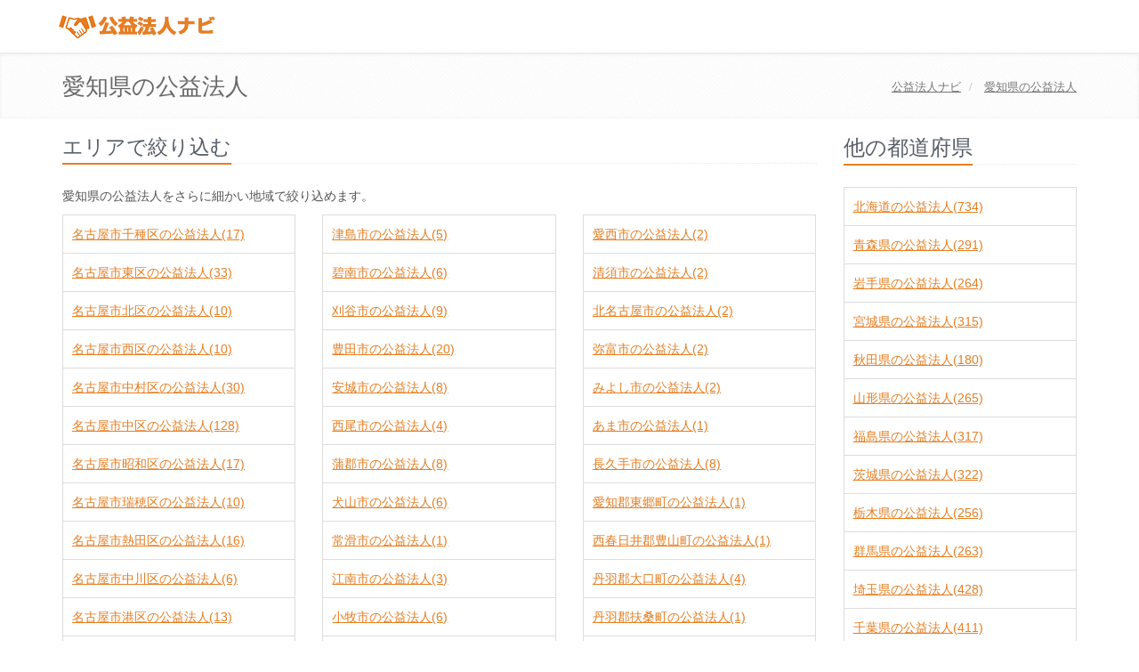

--- FILE ---
content_type: text/html; charset=UTF-8
request_url: http://koueki.learning-with.us/aichi/
body_size: 9051
content:

<!DOCTYPE html>
<!--[if IE 8]> <html lang="ja" class="ie8"> <![endif]-->
<!--[if IE 9]> <html lang="ja" class="ie9"> <![endif]-->
<!--[if !IE]><!--> <html lang="ja"> <!--<![endif]-->
<head>
    <title>愛知県の公益法人(543件)【2026年1月版】 | 公益法人ナビ</title>

    <!-- Meta -->
    <meta charset="utf-8">
    <meta name="viewport" content="width=device-width, initial-scale=1.0">
    <meta name="description" content="愛知県での公益法人（543件)を整理しています。気になる公益法人を探しましょう！">

                                <link rel="next" href="http://koueki.learning-with.us/aichi/p-1/">
            

    <!-- CSS Global Compulsory-->
    <link rel="stylesheet" href="http://koueki.learning-with.us/assets/plugins/bootstrap/css/bootstrap.min.css">
    <link rel="stylesheet" href="http://koueki.learning-with.us/assets/css/style.css">
    <link rel="stylesheet" href="http://koueki.learning-with.us/assets/css/headers/header1.css">
    <link rel="stylesheet" href="http://koueki.learning-with.us/assets/css/responsive.css">
    <link rel="shortcut icon" href="http://koueki.learning-with.us/assets/img/favicon.ico">
    <!-- CSS Page Style -->
    <link rel="stylesheet" href="http://koueki.learning-with.us/assets/css/pages/page_promo.css">
    <link rel="stylesheet" href="http://koueki.learning-with.us/assets/css/pages/page_search.css">
    <!-- CSS Theme -->
    <link rel="stylesheet" href="http://koueki.learning-with.us/assets/css/themes/orange.css" id="style_color">
    <link rel="stylesheet" href="http://koueki.learning-with.us/assets/css/change.css">
</head>

<body>

<!--=== Header ===-->
<div class="header">
    <div class="navbar navbar-default" role="navigation">
        <div class="container">
            <!-- Brand and toggle get grouped for better mobile display -->
            <div class="navbar-header">
                <a class="navbar-brand" href="http://koueki.learning-with.us/">
                    <img id="logo-header" src="http://koueki.learning-with.us/assets/img/logo.png" title="公益法人ナビ">
                </a>
            </div>
        </div>
    </div>
</div><!--/header-->
<!--=== End Header ===-->
<div class="breadcrumbs margin-bottom-10">
    <div class="container">
        <h1 class="pull-left">愛知県の公益法人</h1>
        <ul class="pull-right breadcrumb ">
            <li itemscope itemtype="http://data-vocabulary.org/Breadcrumb">
                <a href="http://koueki.learning-with.us/" itemprop="url">
                    <span itemprop="title">公益法人ナビ<span>
                </a>
            </li>
            <li class="active" itemscope itemtype="http://data-vocabulary.org/Breadcrumb">
                <a href="http://koueki.learning-with.us/aichi/" itemprop="url">
                    <span itemprop="title">愛知県の公益法人</span>
                </a>
            </li>
        </ul>
    </div>
</div>

<div class="container">

    <div class="row">
        <div class="col-md-9">

                            <div id="area">
                    <div class="headline"><h2>エリアで絞り込む</h2></div>
                    <p>愛知県の公益法人をさらに細かい地域で絞り込めます。</p>
                    <div class="row">
                        <div class="col-sm-4">
                            <ul class="list-group sidebar-nav-v1">
                                                                <li class="list-group-item">
                                                                            <a href="http://koueki.learning-with.us/aichi/1051/">
                                            名古屋市千種区の公益法人(17)
                                        </a>
                                                                    </li>
                                                                                                <li class="list-group-item">
                                                                            <a href="http://koueki.learning-with.us/aichi/1052/">
                                            名古屋市東区の公益法人(33)
                                        </a>
                                                                    </li>
                                                                                                <li class="list-group-item">
                                                                            <a href="http://koueki.learning-with.us/aichi/1053/">
                                            名古屋市北区の公益法人(10)
                                        </a>
                                                                    </li>
                                                                                                <li class="list-group-item">
                                                                            <a href="http://koueki.learning-with.us/aichi/1054/">
                                            名古屋市西区の公益法人(10)
                                        </a>
                                                                    </li>
                                                                                                <li class="list-group-item">
                                                                            <a href="http://koueki.learning-with.us/aichi/1055/">
                                            名古屋市中村区の公益法人(30)
                                        </a>
                                                                    </li>
                                                                                                <li class="list-group-item">
                                                                            <a href="http://koueki.learning-with.us/aichi/1056/">
                                            名古屋市中区の公益法人(128)
                                        </a>
                                                                    </li>
                                                                                                <li class="list-group-item">
                                                                            <a href="http://koueki.learning-with.us/aichi/1057/">
                                            名古屋市昭和区の公益法人(17)
                                        </a>
                                                                    </li>
                                                                                                <li class="list-group-item">
                                                                            <a href="http://koueki.learning-with.us/aichi/1058/">
                                            名古屋市瑞穂区の公益法人(10)
                                        </a>
                                                                    </li>
                                                                                                <li class="list-group-item">
                                                                            <a href="http://koueki.learning-with.us/aichi/1059/">
                                            名古屋市熱田区の公益法人(16)
                                        </a>
                                                                    </li>
                                                                                                <li class="list-group-item">
                                                                            <a href="http://koueki.learning-with.us/aichi/1060/">
                                            名古屋市中川区の公益法人(6)
                                        </a>
                                                                    </li>
                                                                                                <li class="list-group-item">
                                                                            <a href="http://koueki.learning-with.us/aichi/1061/">
                                            名古屋市港区の公益法人(13)
                                        </a>
                                                                    </li>
                                                                                                <li class="list-group-item">
                                                                            <a href="http://koueki.learning-with.us/aichi/1062/">
                                            名古屋市南区の公益法人(3)
                                        </a>
                                                                    </li>
                                                                                                <li class="list-group-item">
                                                                            <a href="http://koueki.learning-with.us/aichi/1063/">
                                            名古屋市守山区の公益法人(2)
                                        </a>
                                                                    </li>
                                                                                                <li class="list-group-item">
                                                                            <a href="#" class="nolink">
                                            名古屋市緑区の公益法人
                                        </a>
                                                                    </li>
                                                                                                <li class="list-group-item">
                                                                            <a href="http://koueki.learning-with.us/aichi/1065/">
                                            名古屋市名東区の公益法人(5)
                                        </a>
                                                                    </li>
                                                                                                <li class="list-group-item">
                                                                            <a href="http://koueki.learning-with.us/aichi/1066/">
                                            名古屋市天白区の公益法人(2)
                                        </a>
                                                                    </li>
                                                                                                <li class="list-group-item">
                                                                            <a href="http://koueki.learning-with.us/aichi/1067/">
                                            豊橋市の公益法人(19)
                                        </a>
                                                                    </li>
                                                                                                <li class="list-group-item">
                                                                            <a href="http://koueki.learning-with.us/aichi/1068/">
                                            岡崎市の公益法人(14)
                                        </a>
                                                                    </li>
                                                                                                <li class="list-group-item">
                                                                            <a href="http://koueki.learning-with.us/aichi/1069/">
                                            一宮市の公益法人(13)
                                        </a>
                                                                    </li>
                                                                                                <li class="list-group-item">
                                                                            <a href="http://koueki.learning-with.us/aichi/1070/">
                                            瀬戸市の公益法人(8)
                                        </a>
                                                                    </li>
                                                                                                <li class="list-group-item">
                                                                            <a href="http://koueki.learning-with.us/aichi/1071/">
                                            半田市の公益法人(10)
                                        </a>
                                                                    </li>
                                                                                                <li class="list-group-item">
                                                                            <a href="http://koueki.learning-with.us/aichi/1072/">
                                            春日井市の公益法人(11)
                                        </a>
                                                                    </li>
                                                                                                <li class="list-group-item">
                                                                            <a href="http://koueki.learning-with.us/aichi/1073/">
                                            豊川市の公益法人(9)
                                        </a>
                                                                    </li>
                                                                    </ul>
                                </div>
                                <div class="col-sm-4">
                                    <ul class="list-group sidebar-nav-v1">
                                                                                                <li class="list-group-item">
                                                                            <a href="http://koueki.learning-with.us/aichi/1074/">
                                            津島市の公益法人(5)
                                        </a>
                                                                    </li>
                                                                                                <li class="list-group-item">
                                                                            <a href="http://koueki.learning-with.us/aichi/1075/">
                                            碧南市の公益法人(6)
                                        </a>
                                                                    </li>
                                                                                                <li class="list-group-item">
                                                                            <a href="http://koueki.learning-with.us/aichi/1076/">
                                            刈谷市の公益法人(9)
                                        </a>
                                                                    </li>
                                                                                                <li class="list-group-item">
                                                                            <a href="http://koueki.learning-with.us/aichi/1077/">
                                            豊田市の公益法人(20)
                                        </a>
                                                                    </li>
                                                                                                <li class="list-group-item">
                                                                            <a href="http://koueki.learning-with.us/aichi/1078/">
                                            安城市の公益法人(8)
                                        </a>
                                                                    </li>
                                                                                                <li class="list-group-item">
                                                                            <a href="http://koueki.learning-with.us/aichi/1079/">
                                            西尾市の公益法人(4)
                                        </a>
                                                                    </li>
                                                                                                <li class="list-group-item">
                                                                            <a href="http://koueki.learning-with.us/aichi/1080/">
                                            蒲郡市の公益法人(8)
                                        </a>
                                                                    </li>
                                                                                                <li class="list-group-item">
                                                                            <a href="http://koueki.learning-with.us/aichi/1081/">
                                            犬山市の公益法人(6)
                                        </a>
                                                                    </li>
                                                                                                <li class="list-group-item">
                                                                            <a href="http://koueki.learning-with.us/aichi/1082/">
                                            常滑市の公益法人(1)
                                        </a>
                                                                    </li>
                                                                                                <li class="list-group-item">
                                                                            <a href="http://koueki.learning-with.us/aichi/1083/">
                                            江南市の公益法人(3)
                                        </a>
                                                                    </li>
                                                                                                <li class="list-group-item">
                                                                            <a href="http://koueki.learning-with.us/aichi/1084/">
                                            小牧市の公益法人(6)
                                        </a>
                                                                    </li>
                                                                                                <li class="list-group-item">
                                                                            <a href="http://koueki.learning-with.us/aichi/1085/">
                                            稲沢市の公益法人(2)
                                        </a>
                                                                    </li>
                                                                                                <li class="list-group-item">
                                                                            <a href="http://koueki.learning-with.us/aichi/1086/">
                                            新城市の公益法人(8)
                                        </a>
                                                                    </li>
                                                                                                <li class="list-group-item">
                                                                            <a href="http://koueki.learning-with.us/aichi/1087/">
                                            東海市の公益法人(5)
                                        </a>
                                                                    </li>
                                                                                                <li class="list-group-item">
                                                                            <a href="http://koueki.learning-with.us/aichi/1088/">
                                            大府市の公益法人(1)
                                        </a>
                                                                    </li>
                                                                                                <li class="list-group-item">
                                                                            <a href="http://koueki.learning-with.us/aichi/1089/">
                                            知多市の公益法人(1)
                                        </a>
                                                                    </li>
                                                                                                <li class="list-group-item">
                                                                            <a href="http://koueki.learning-with.us/aichi/1090/">
                                            知立市の公益法人(2)
                                        </a>
                                                                    </li>
                                                                                                <li class="list-group-item">
                                                                            <a href="http://koueki.learning-with.us/aichi/1091/">
                                            尾張旭市の公益法人(2)
                                        </a>
                                                                    </li>
                                                                                                <li class="list-group-item">
                                                                            <a href="http://koueki.learning-with.us/aichi/1092/">
                                            高浜市の公益法人(1)
                                        </a>
                                                                    </li>
                                                                                                <li class="list-group-item">
                                                                            <a href="http://koueki.learning-with.us/aichi/1093/">
                                            岩倉市の公益法人(2)
                                        </a>
                                                                    </li>
                                                                                                <li class="list-group-item">
                                                                            <a href="http://koueki.learning-with.us/aichi/1094/">
                                            豊明市の公益法人(3)
                                        </a>
                                                                    </li>
                                                                                                <li class="list-group-item">
                                                                            <a href="http://koueki.learning-with.us/aichi/1095/">
                                            日進市の公益法人(4)
                                        </a>
                                                                    </li>
                                                                                                <li class="list-group-item">
                                                                            <a href="http://koueki.learning-with.us/aichi/1096/">
                                            田原市の公益法人(4)
                                        </a>
                                                                    </li>
                                                                    </ul>
                                </div>
                                <div class="col-sm-4">
                                    <ul class="list-group sidebar-nav-v1">
                                                                                                <li class="list-group-item">
                                                                            <a href="http://koueki.learning-with.us/aichi/1097/">
                                            愛西市の公益法人(2)
                                        </a>
                                                                    </li>
                                                                                                <li class="list-group-item">
                                                                            <a href="http://koueki.learning-with.us/aichi/1098/">
                                            清須市の公益法人(2)
                                        </a>
                                                                    </li>
                                                                                                <li class="list-group-item">
                                                                            <a href="http://koueki.learning-with.us/aichi/1099/">
                                            北名古屋市の公益法人(2)
                                        </a>
                                                                    </li>
                                                                                                <li class="list-group-item">
                                                                            <a href="http://koueki.learning-with.us/aichi/1100/">
                                            弥富市の公益法人(2)
                                        </a>
                                                                    </li>
                                                                                                <li class="list-group-item">
                                                                            <a href="http://koueki.learning-with.us/aichi/1101/">
                                            みよし市の公益法人(2)
                                        </a>
                                                                    </li>
                                                                                                <li class="list-group-item">
                                                                            <a href="http://koueki.learning-with.us/aichi/1102/">
                                            あま市の公益法人(1)
                                        </a>
                                                                    </li>
                                                                                                <li class="list-group-item">
                                                                            <a href="http://koueki.learning-with.us/aichi/1103/">
                                            長久手市の公益法人(8)
                                        </a>
                                                                    </li>
                                                                                                <li class="list-group-item">
                                                                            <a href="http://koueki.learning-with.us/aichi/1104/">
                                            愛知郡東郷町の公益法人(1)
                                        </a>
                                                                    </li>
                                                                                                <li class="list-group-item">
                                                                            <a href="http://koueki.learning-with.us/aichi/1105/">
                                            西春日井郡豊山町の公益法人(1)
                                        </a>
                                                                    </li>
                                                                                                <li class="list-group-item">
                                                                            <a href="http://koueki.learning-with.us/aichi/1106/">
                                            丹羽郡大口町の公益法人(4)
                                        </a>
                                                                    </li>
                                                                                                <li class="list-group-item">
                                                                            <a href="http://koueki.learning-with.us/aichi/1107/">
                                            丹羽郡扶桑町の公益法人(1)
                                        </a>
                                                                    </li>
                                                                                                <li class="list-group-item">
                                                                            <a href="http://koueki.learning-with.us/aichi/1108/">
                                            海部郡大治町の公益法人(1)
                                        </a>
                                                                    </li>
                                                                                                <li class="list-group-item">
                                                                            <a href="http://koueki.learning-with.us/aichi/1109/">
                                            海部郡蟹江町の公益法人(1)
                                        </a>
                                                                    </li>
                                                                                                <li class="list-group-item">
                                                                            <a href="http://koueki.learning-with.us/aichi/1110/">
                                            海部郡飛島村の公益法人(1)
                                        </a>
                                                                    </li>
                                                                                                <li class="list-group-item">
                                                                            <a href="http://koueki.learning-with.us/aichi/1111/">
                                            知多郡阿久比町の公益法人(2)
                                        </a>
                                                                    </li>
                                                                                                <li class="list-group-item">
                                                                            <a href="http://koueki.learning-with.us/aichi/1112/">
                                            知多郡東浦町の公益法人(3)
                                        </a>
                                                                    </li>
                                                                                                <li class="list-group-item">
                                                                            <a href="http://koueki.learning-with.us/aichi/1113/">
                                            知多郡南知多町の公益法人(1)
                                        </a>
                                                                    </li>
                                                                                                <li class="list-group-item">
                                                                            <a href="http://koueki.learning-with.us/aichi/1114/">
                                            知多郡美浜町の公益法人(2)
                                        </a>
                                                                    </li>
                                                                                                <li class="list-group-item">
                                                                            <a href="http://koueki.learning-with.us/aichi/1115/">
                                            知多郡武豊町の公益法人(2)
                                        </a>
                                                                    </li>
                                                                                                <li class="list-group-item">
                                                                            <a href="http://koueki.learning-with.us/aichi/1116/">
                                            額田郡幸田町の公益法人(1)
                                        </a>
                                                                    </li>
                                                                                                <li class="list-group-item">
                                                                            <a href="http://koueki.learning-with.us/aichi/1117/">
                                            北設楽郡設楽町の公益法人(3)
                                        </a>
                                                                    </li>
                                                                                                <li class="list-group-item">
                                                                            <a href="http://koueki.learning-with.us/aichi/1118/">
                                            北設楽郡東栄町の公益法人(1)
                                        </a>
                                                                    </li>
                                                                                                <li class="list-group-item">
                                                                            <a href="http://koueki.learning-with.us/aichi/1119/">
                                            北設楽郡豊根村の公益法人(2)
                                        </a>
                                                                    </li>
                                                                    </ul>
                                </div>
                                <div class="col-sm-4">
                                    <ul class="list-group sidebar-nav-v1">
                                                                                            </ul>
                        </div>
                    </div>
                    <hr/>
                </div>

            
            <div id="list">
                <div class="headline"><h2>愛知県の公益法人一覧</h2></div>
                                <div class="search-blocks search-blocks-left-orange">
                    <div class="row">
                        <div class="col-md-12">
                            <h2><a href="http://koueki.learning-with.us/aichi/1067/0/29/">一般財団法人東海産業技術振興財団</a></h2>
                            <p>東海地域における産業技術に関する研究に対する助成、セミナー、シンポジウム、研究会…</p>
                            <i class="icon-map-marker"></i> 豊橋市西幸町字浜池３３３番地９豊橋サイエンスコア１階                        </div>
                    </div>
                </div>
                                <div class="search-blocks search-blocks-left-orange">
                    <div class="row">
                        <div class="col-md-12">
                            <h2><a href="http://koueki.learning-with.us/aichi/1053/0/44/">公益財団法人名古屋ケーブルビジョン</a></h2>
                            <p>　当財団は、東海４県（現在は名古屋市及びその周辺と岐阜県七宗町等）において、建造…</p>
                            <i class="icon-map-marker"></i> 名古屋市北区大曽根三丁目４番１２号                        </div>
                    </div>
                </div>
                                <div class="search-blocks search-blocks-left-orange">
                    <div class="row">
                        <div class="col-md-12">
                            <h2><a href="http://koueki.learning-with.us/aichi/1056/0/83/">一般財団法人東海北陸鉱山会</a></h2>
                            <p>東海北陸地区における鉱業の健全なる発達を図り、国家経済の発展に寄与することを目的…</p>
                            <i class="icon-map-marker"></i> 名古屋市中区錦三丁目２３番３１号栄町ビル８Ｆ                        </div>
                    </div>
                </div>
                                <div class="search-blocks search-blocks-left-orange">
                    <div class="row">
                        <div class="col-md-12">
                            <h2><a href="http://koueki.learning-with.us/aichi/1052/42970/244/">一般社団法人中部産業連盟</a></h2>
                            <p>全国ベースのマネジメント専門団体として、産業の振興と企業経営の支援を目的にコンサ…</p>
                            <i class="icon-map-marker"></i> 名古屋市東区白壁三丁目１２番１３号中産連ビルデイング内　                        </div>
                    </div>
                </div>
                                <div class="search-blocks search-blocks-left-orange">
                    <div class="row">
                        <div class="col-md-12">
                            <h2><a href="http://koueki.learning-with.us/aichi/1056/0/275/">公益財団法人中部科学技術センター</a></h2>
                            <p>…</p>
                            <i class="icon-map-marker"></i> 名古屋市中区大須１－３５－１８                        </div>
                    </div>
                </div>
                                <div class="search-blocks search-blocks-left-orange">
                    <div class="row">
                        <div class="col-md-12">
                            <h2><a href="http://koueki.learning-with.us/aichi/1056/0/427/">公益財団法人興和生命科学振興財団</a></h2>
                            <p>人類の疾病と予防に関する自然科学の研究に対する助成事業を行う。
国際経済人として…</p>
                            <i class="icon-map-marker"></i> 名古屋市中区錦三丁目６番２９号                        </div>
                    </div>
                </div>
                                <div class="search-blocks search-blocks-left-orange">
                    <div class="row">
                        <div class="col-md-12">
                            <h2><a href="http://koueki.learning-with.us/aichi/1055/0/508/">公益財団法人栢森情報科学振興財団</a></h2>
                            <p>情報に関する自然科学、人文社会科学分野の基礎的、萌芽的又は総合的な研究に対する援…</p>
                            <i class="icon-map-marker"></i> 名古屋市中村区那古野一丁目４３番５号                        </div>
                    </div>
                </div>
                                <div class="search-blocks search-blocks-left-orange">
                    <div class="row">
                        <div class="col-md-12">
                            <h2><a href="http://koueki.learning-with.us/aichi/1055/0/605/">公益社団法人中部日本書道会</a></h2>
                            <p>書道文化の振興に関する研究会、展覧会、講演会、図書の発行等を通じて、社員相互の共…</p>
                            <i class="icon-map-marker"></i> 名古屋市中村区名駅二丁目４５番１９号桑山ビル８階Ｃ号室                        </div>
                    </div>
                </div>
                                <div class="search-blocks search-blocks-left-orange">
                    <div class="row">
                        <div class="col-md-12">
                            <h2><a href="http://koueki.learning-with.us/aichi/1056/0/607/">公益財団法人メルコ学術振興財団</a></h2>
                            <p>日本企業で実践されている優れた管理会計実務の定式化又は理論化を目指す研究に対する…</p>
                            <i class="icon-map-marker"></i> 名古屋市中区大須三丁目30番20号                        </div>
                    </div>
                </div>
                                <div class="search-blocks search-blocks-left-orange">
                    <div class="row">
                        <div class="col-md-12">
                            <h2><a href="http://koueki.learning-with.us/aichi/1056/0/651/">一般社団法人中部地域づくり協会</a></h2>
                            <p>本会は、建設行政の推進と建設事業の進展に寄与する事業を行う。…</p>
                            <i class="icon-map-marker"></i> 名古屋市中区丸の内三丁目５番１０号                        </div>
                    </div>
                </div>
                                <div class="search-blocks search-blocks-left-orange">
                    <div class="row">
                        <div class="col-md-12">
                            <h2><a href="http://koueki.learning-with.us/aichi/1103/0/1191/">公益財団法人豊田理化学研究所</a></h2>
                            <p>科学技術の振興を図るため、自ら理化学の研究を実施するほか、理化学を研究する者への…</p>
                            <i class="icon-map-marker"></i> 長久手市横道41番地の1                        </div>
                    </div>
                </div>
                                <div class="search-blocks search-blocks-left-orange">
                    <div class="row">
                        <div class="col-md-12">
                            <h2><a href="http://koueki.learning-with.us/aichi/1065/43810/1223/">一般財団法人東海技術センター</a></h2>
                            <p>大気、水質、土壌等の地球環境の保全等に係る計量、試験、検査、調査解析及び公衆衛生…</p>
                            <i class="icon-map-marker"></i> 名古屋市名東区猪子石二丁目710番地                        </div>
                    </div>
                </div>
                                <div class="search-blocks search-blocks-left-orange">
                    <div class="row">
                        <div class="col-md-12">
                            <h2><a href="http://koueki.learning-with.us/aichi/1059/0/1488/">公益財団法人東海交通遺児を励ます会</a></h2>
                            <p>愛知、岐阜、三重の交通遺児やその世帯を支援するために、遺児たちの体験学習、保護者…</p>
                            <i class="icon-map-marker"></i> 名古屋市熱田区金山町一丁目１４番２１号                        </div>
                    </div>
                </div>
                                <div class="search-blocks search-blocks-left-orange">
                    <div class="row">
                        <div class="col-md-12">
                            <h2><a href="http://koueki.learning-with.us/aichi/1077/45573/1490/">公益財団法人中部産業・労働政策研究会</a></h2>
                            <p>国内外の社会、経済及び労使関係に係る諸問題についての調査研究や教育啓蒙事業を行っ…</p>
                            <i class="icon-map-marker"></i> 豊田市山之手八丁目１３１番地                        </div>
                    </div>
                </div>
                                <div class="search-blocks search-blocks-left-orange">
                    <div class="row">
                        <div class="col-md-12">
                            <h2><a href="http://koueki.learning-with.us/aichi/1056/0/1614/">公益財団法人中部電気利用基礎研究振興財団</a></h2>
                            <p>電気の利用技術に関する、試験研究・国際交流・研究成果の出版・研究発表会及びシンポ…</p>
                            <i class="icon-map-marker"></i> 名古屋市中区新栄一丁目２番３１号フロンティア新栄２階                        </div>
                    </div>
                </div>
                                <div class="search-blocks search-blocks-left-orange">
                    <div class="row">
                        <div class="col-md-12">
                            <h2><a href="http://koueki.learning-with.us/aichi/1058/0/1689/">公益財団法人エリザベス・アーノルド富士財団</a></h2>
                            <p>パン及び小麦に関する技術進歩により国民の食生活の向上と食品産業の発展に寄与する事…</p>
                            <i class="icon-map-marker"></i> 名古屋市瑞穂区彌富通一丁目21番地                        </div>
                    </div>
                </div>
                                <div class="search-blocks search-blocks-left-orange">
                    <div class="row">
                        <div class="col-md-12">
                            <h2><a href="http://koueki.learning-with.us/aichi/1112/0/1841/">公益財団法人長寿科学振興財団</a></h2>
                            <p>長寿科学に関する調査研究の実施、研究の助長奨励、研究成果の普及を促進し、もって国…</p>
                            <i class="icon-map-marker"></i> 知多郡東浦町大字森岡字源吾山1-1あいち健康の森健康科学総合センター4階                        </div>
                    </div>
                </div>
                                <div class="search-blocks search-blocks-left-orange">
                    <div class="row">
                        <div class="col-md-12">
                            <h2><a href="http://koueki.learning-with.us/aichi/1056/0/1919/">公益財団法人中部圏社会経済研究所</a></h2>
                            <p>中部広域圏における産業の活性化並びに中部広域圏の整備に関する基本的な調査研究等を…</p>
                            <i class="icon-map-marker"></i> 名古屋市中区栄二丁目1番1号                        </div>
                    </div>
                </div>
                                <div class="search-blocks search-blocks-left-orange">
                    <div class="row">
                        <div class="col-md-12">
                            <h2><a href="http://koueki.learning-with.us/aichi/1067/43976/1935/">公益財団法人松月流</a></h2>
                            <p>松月流煎茶道の普及向上を図り、もって、我が国文化の進展に寄与することを目的とする…</p>
                            <i class="icon-map-marker"></i> 豊橋市新本町123番地                        </div>
                    </div>
                </div>
                                <div class="search-blocks search-blocks-left-orange">
                    <div class="row">
                        <div class="col-md-12">
                            <h2><a href="http://koueki.learning-with.us/aichi/1106/0/2011/">公益財団法人マザック財団</a></h2>
                            <p>工作機械を中心とした高度生産システムに係わる研究開発に関する助成、援助及び上記に…</p>
                            <i class="icon-map-marker"></i> 丹羽郡大口町竹田一丁目１３１番地                        </div>
                    </div>
                </div>
                                <div class="search-blocks search-blocks-left-orange">
                    <div class="row">
                        <div class="col-md-12">
                            <h2><a href="http://koueki.learning-with.us/aichi/1095/46974/2147/">公益財団法人アジア保健研修所</a></h2>
                            <p>アジア諸国における地域保健・開発活動の推進と人材育成事業。また、日本国内における…</p>
                            <i class="icon-map-marker"></i> 日進市米野木町南山９８７－３０                        </div>
                    </div>
                </div>
                                <div class="search-blocks search-blocks-left-orange">
                    <div class="row">
                        <div class="col-md-12">
                            <h2><a href="http://koueki.learning-with.us/aichi/1056/0/2277/">一般財団法人中部電気保安協会</a></h2>
                            <p>一般用電気工作物の調査業務、事業用電気工作物の工事、維持及び運用に関する保安の業…</p>
                            <i class="icon-map-marker"></i> 名古屋市中区丸の内三丁目１９番１２号                        </div>
                    </div>
                </div>
                                <div class="search-blocks search-blocks-left-orange">
                    <div class="row">
                        <div class="col-md-12">
                            <h2><a href="http://koueki.learning-with.us/aichi/1052/42979/2906/">公益財団法人ちゅうでん教育振興財団</a></h2>
                            <p>児童又は青少年の育成のため、小・中学校教育における情操教育等の充実、補完を目的と…</p>
                            <i class="icon-map-marker"></i> 名古屋市東区東桜二丁目６番３０号東桜会館4F                        </div>
                    </div>
                </div>
                                <div class="search-blocks search-blocks-left-orange">
                    <div class="row">
                        <div class="col-md-12">
                            <h2><a href="http://koueki.learning-with.us/aichi/1052/42978/3055/">公益財団法人鈴木謙三記念医科学応用研究財団</a></h2>
                            <p>　医学、薬学、医工学及び関連諸科学の医療への応用に関する調査研究及びその助成
　…</p>
                            <i class="icon-map-marker"></i> 名古屋市東区東片端町８番地スズケン本社内                        </div>
                    </div>
                </div>
                                <div class="search-blocks search-blocks-left-orange">
                    <div class="row">
                        <div class="col-md-12">
                            <h2><a href="http://koueki.learning-with.us/aichi/1081/0/3459/">公益財団法人日本モンキーセンター</a></h2>
                            <p>霊長類の研究を基に、自然保護、環境教育、資試料の収集整理、動物園の運営を通じて、…</p>
                            <i class="icon-map-marker"></i> 犬山市大字犬山字官林26番地                        </div>
                    </div>
                </div>
                                <div class="search-blocks search-blocks-left-orange">
                    <div class="row">
                        <div class="col-md-12">
                            <h2><a href="http://koueki.learning-with.us/aichi/1061/43573/3525/">公益社団法人伊勢湾海難防止協会</a></h2>
                            <p>海上における船舶に係る事故及び災害の防止を図ることを目的に、伊勢湾・三河湾及び周…</p>
                            <i class="icon-map-marker"></i> 名古屋市港区西倉町1番54号名海運輸作業株式会社ビル3階                        </div>
                    </div>
                </div>
                                <div class="search-blocks search-blocks-left-orange">
                    <div class="row">
                        <div class="col-md-12">
                            <h2><a href="http://koueki.learning-with.us/aichi/1054/43102/3537/">一般財団法人東海冠婚葬祭産業振興センター</a></h2>
                            <p>東海地域の冠婚葬祭産業等に関する調査研究･調査研究助成･情報提供等を行い、冠婚葬…</p>
                            <i class="icon-map-marker"></i> 名古屋市西区那古野二丁目7番20号                        </div>
                    </div>
                </div>
                                <div class="search-blocks search-blocks-left-orange">
                    <div class="row">
                        <div class="col-md-12">
                            <h2><a href="http://koueki.learning-with.us/aichi/1056/0/3547/">一般財団法人今枝愛林共生会</a></h2>
                            <p>本会は、幼児・児童を主たる対象として、愛林思想の普及啓蒙を図り、助け合い、励まし…</p>
                            <i class="icon-map-marker"></i> 名古屋市中区錦二丁目５番３４号                        </div>
                    </div>
                </div>
                                <div class="search-blocks search-blocks-left-orange">
                    <div class="row">
                        <div class="col-md-12">
                            <h2><a href="http://koueki.learning-with.us/aichi/1067/44028/3637/">公益財団法人豊川水源基金</a></h2>
                            <p>豊川水系において実施される水源林地域対策及び水源地域対策等に対し助成事業等を行っ…</p>
                            <i class="icon-map-marker"></i> 豊橋市八町通五丁目４番地                        </div>
                    </div>
                </div>
                                <div class="search-blocks search-blocks-left-orange">
                    <div class="row">
                        <div class="col-md-12">
                            <h2><a href="http://koueki.learning-with.us/aichi/1067/43943/3909/">公益社団法人東三河地域研究センター</a></h2>
                            <p>東三河地域の開発及び整備に関する調査研究を始め、愛知、静岡、長野３県にわたる三遠…</p>
                            <i class="icon-map-marker"></i> 豊橋市駅前大通二丁目４６番地                        </div>
                    </div>
                </div>
                
                <div class="text-center" id="pagination">
                    <ul class="pagination">
                                                    <li class="active">
                                <a href="http://koueki.learning-with.us/aichi/" >
                                    1                                </a>
                            </li>
                                                    <li >
                                <a href="http://koueki.learning-with.us/aichi/p-1/" >
                                    2                                </a>
                            </li>
                                                    <li >
                                <a href="http://koueki.learning-with.us/aichi/p-2/" >
                                    3                                </a>
                            </li>
                                                    <li >
                                <a href="http://koueki.learning-with.us/aichi/p-3/" >
                                    4                                </a>
                            </li>
                                                    <li >
                                <a href="http://koueki.learning-with.us/aichi/p-4/" >
                                    5                                </a>
                            </li>
                                                    <li >
                                <a href="http://koueki.learning-with.us/aichi/p-5/" >
                                    6                                </a>
                            </li>
                                                    <li >
                                <a href="http://koueki.learning-with.us/aichi/p-6/" >
                                    7                                </a>
                            </li>
                                                    <li >
                                <a href="http://koueki.learning-with.us/aichi/p-7/" >
                                    8                                </a>
                            </li>
                                                    <li >
                                <a href="http://koueki.learning-with.us/aichi/p-8/" >
                                    9                                </a>
                            </li>
                                                    <li >
                                <a href="http://koueki.learning-with.us/aichi/p-9/" >
                                    10                                </a>
                            </li>
                                                    <li >
                                <a href="http://koueki.learning-with.us/aichi/p-10/" >
                                    11                                </a>
                            </li>
                                                    <li >
                                <a href="http://koueki.learning-with.us/aichi/p-11/" >
                                    12                                </a>
                            </li>
                                                    <li >
                                <a href="http://koueki.learning-with.us/aichi/p-12/" >
                                    13                                </a>
                            </li>
                                                    <li >
                                <a href="http://koueki.learning-with.us/aichi/p-13/" >
                                    14                                </a>
                            </li>
                                                    <li >
                                <a href="http://koueki.learning-with.us/aichi/p-14/" >
                                    15                                </a>
                            </li>
                                                    <li >
                                <a href="http://koueki.learning-with.us/aichi/p-15/" >
                                    16                                </a>
                            </li>
                                                    <li >
                                <a href="http://koueki.learning-with.us/aichi/p-16/" >
                                    17                                </a>
                            </li>
                                                    <li >
                                <a href="http://koueki.learning-with.us/aichi/p-17/" >
                                    18                                </a>
                            </li>
                                                    <li >
                                <a href="http://koueki.learning-with.us/aichi/p-18/" >
                                    19                                </a>
                            </li>
                                            </ul>
                </div>

            </div>

        </div>

        <div class="col-md-3">
            <div>
                <div class="headline"><h3>他の都道府県</h3></div>
                <ul class="list-group sidebar-nav-v1">
                                            <li class="list-group-item">
                            <a href="http://koueki.learning-with.us/hokkaido/">
                                北海道の公益法人(734)
                            </a>
                        </li>
                                            <li class="list-group-item">
                            <a href="http://koueki.learning-with.us/aomori/">
                                青森県の公益法人(291)
                            </a>
                        </li>
                                            <li class="list-group-item">
                            <a href="http://koueki.learning-with.us/iwate/">
                                岩手県の公益法人(264)
                            </a>
                        </li>
                                            <li class="list-group-item">
                            <a href="http://koueki.learning-with.us/miyagi/">
                                宮城県の公益法人(315)
                            </a>
                        </li>
                                            <li class="list-group-item">
                            <a href="http://koueki.learning-with.us/akita/">
                                秋田県の公益法人(180)
                            </a>
                        </li>
                                            <li class="list-group-item">
                            <a href="http://koueki.learning-with.us/yamagata/">
                                山形県の公益法人(265)
                            </a>
                        </li>
                                            <li class="list-group-item">
                            <a href="http://koueki.learning-with.us/fukushima/">
                                福島県の公益法人(317)
                            </a>
                        </li>
                                            <li class="list-group-item">
                            <a href="http://koueki.learning-with.us/ibaraki/">
                                茨城県の公益法人(322)
                            </a>
                        </li>
                                            <li class="list-group-item">
                            <a href="http://koueki.learning-with.us/tochigi/">
                                栃木県の公益法人(256)
                            </a>
                        </li>
                                            <li class="list-group-item">
                            <a href="http://koueki.learning-with.us/gunma/">
                                群馬県の公益法人(263)
                            </a>
                        </li>
                                            <li class="list-group-item">
                            <a href="http://koueki.learning-with.us/saitama/">
                                埼玉県の公益法人(428)
                            </a>
                        </li>
                                            <li class="list-group-item">
                            <a href="http://koueki.learning-with.us/chiba/">
                                千葉県の公益法人(411)
                            </a>
                        </li>
                                            <li class="list-group-item">
                            <a href="http://koueki.learning-with.us/tokyo/">
                                東京都の公益法人(4082)
                            </a>
                        </li>
                                            <li class="list-group-item">
                            <a href="http://koueki.learning-with.us/kanagawa/">
                                神奈川県の公益法人(653)
                            </a>
                        </li>
                                            <li class="list-group-item">
                            <a href="http://koueki.learning-with.us/niigata/">
                                新潟県の公益法人(377)
                            </a>
                        </li>
                                            <li class="list-group-item">
                            <a href="http://koueki.learning-with.us/toyama/">
                                富山県の公益法人(237)
                            </a>
                        </li>
                                            <li class="list-group-item">
                            <a href="http://koueki.learning-with.us/ishikawa/">
                                石川県の公益法人(287)
                            </a>
                        </li>
                                            <li class="list-group-item">
                            <a href="http://koueki.learning-with.us/fukui/">
                                福井県の公益法人(228)
                            </a>
                        </li>
                                            <li class="list-group-item">
                            <a href="http://koueki.learning-with.us/yamanashi/">
                                山梨県の公益法人(194)
                            </a>
                        </li>
                                            <li class="list-group-item">
                            <a href="http://koueki.learning-with.us/nagano/">
                                長野県の公益法人(404)
                            </a>
                        </li>
                                            <li class="list-group-item">
                            <a href="http://koueki.learning-with.us/gifu/">
                                岐阜県の公益法人(306)
                            </a>
                        </li>
                                            <li class="list-group-item">
                            <a href="http://koueki.learning-with.us/shizuoka/">
                                静岡県の公益法人(506)
                            </a>
                        </li>
                                            <li class="list-group-item">
                            <a href="http://koueki.learning-with.us/aichi/">
                                愛知県の公益法人(543)
                            </a>
                        </li>
                                            <li class="list-group-item">
                            <a href="http://koueki.learning-with.us/mie/">
                                三重県の公益法人(234)
                            </a>
                        </li>
                                            <li class="list-group-item">
                            <a href="http://koueki.learning-with.us/shiga/">
                                滋賀県の公益法人(239)
                            </a>
                        </li>
                                            <li class="list-group-item">
                            <a href="http://koueki.learning-with.us/kyoto/">
                                京都府の公益法人(569)
                            </a>
                        </li>
                                            <li class="list-group-item">
                            <a href="http://koueki.learning-with.us/osaka/">
                                大阪府の公益法人(910)
                            </a>
                        </li>
                                            <li class="list-group-item">
                            <a href="http://koueki.learning-with.us/hyogo/">
                                兵庫県の公益法人(588)
                            </a>
                        </li>
                                            <li class="list-group-item">
                            <a href="http://koueki.learning-with.us/nara/">
                                奈良県の公益法人(218)
                            </a>
                        </li>
                                            <li class="list-group-item">
                            <a href="http://koueki.learning-with.us/wakayama/">
                                和歌山県の公益法人(212)
                            </a>
                        </li>
                                            <li class="list-group-item">
                            <a href="http://koueki.learning-with.us/tottori/">
                                鳥取県の公益法人(158)
                            </a>
                        </li>
                                            <li class="list-group-item">
                            <a href="http://koueki.learning-with.us/shimane/">
                                島根県の公益法人(215)
                            </a>
                        </li>
                                            <li class="list-group-item">
                            <a href="http://koueki.learning-with.us/okayama/">
                                岡山県の公益法人(351)
                            </a>
                        </li>
                                            <li class="list-group-item">
                            <a href="http://koueki.learning-with.us/hiroshima/">
                                広島県の公益法人(428)
                            </a>
                        </li>
                                            <li class="list-group-item">
                            <a href="http://koueki.learning-with.us/yamaguchi/">
                                山口県の公益法人(302)
                            </a>
                        </li>
                                            <li class="list-group-item">
                            <a href="http://koueki.learning-with.us/tokushima/">
                                徳島県の公益法人(176)
                            </a>
                        </li>
                                            <li class="list-group-item">
                            <a href="http://koueki.learning-with.us/kagawa/">
                                香川県の公益法人(232)
                            </a>
                        </li>
                                            <li class="list-group-item">
                            <a href="http://koueki.learning-with.us/ehime/">
                                愛媛県の公益法人(221)
                            </a>
                        </li>
                                            <li class="list-group-item">
                            <a href="http://koueki.learning-with.us/kochi/">
                                高知県の公益法人(211)
                            </a>
                        </li>
                                            <li class="list-group-item">
                            <a href="http://koueki.learning-with.us/fukuoka/">
                                福岡県の公益法人(623)
                            </a>
                        </li>
                                            <li class="list-group-item">
                            <a href="http://koueki.learning-with.us/saga/">
                                佐賀県の公益法人(170)
                            </a>
                        </li>
                                            <li class="list-group-item">
                            <a href="http://koueki.learning-with.us/nagasaki/">
                                長崎県の公益法人(260)
                            </a>
                        </li>
                                            <li class="list-group-item">
                            <a href="http://koueki.learning-with.us/kumamoto/">
                                熊本県の公益法人(245)
                            </a>
                        </li>
                                            <li class="list-group-item">
                            <a href="http://koueki.learning-with.us/oita/">
                                大分県の公益法人(230)
                            </a>
                        </li>
                                            <li class="list-group-item">
                            <a href="http://koueki.learning-with.us/miyazaki/">
                                宮崎県の公益法人(197)
                            </a>
                        </li>
                                            <li class="list-group-item">
                            <a href="http://koueki.learning-with.us/kagoshima/">
                                鹿児島県の公益法人(293)
                            </a>
                        </li>
                                            <li class="list-group-item">
                            <a href="http://koueki.learning-with.us/okinawa/">
                                沖縄県の公益法人(240)
                            </a>
                        </li>
                                    </ul>
            </div>
        </div>
    </div><!--/row-->

    <!-- //End Our Clients -->
</div><!--/container-->
<!-- End Content Part -->

<!--=== Copyright ===-->
<div class="copyright">
    <div class="container">
        <div class="row">
            <div class="col-md-6">
                <p class="copyright-space">
                    2015 &copy; 公益法人ナビ ALL Rights Reserved.
                </p>
            </div>
        </div><!--/row-->
    </div><!--/container-->
</div><!--/copyright-->
<!--=== End Copyright ===-->

<!-- JS Global Compulsory -->
<script type="text/javascript" src="http://koueki.learning-with.us/assets/plugins/jquery-1.10.2.min.js"></script>
<script type="text/javascript" src="http://koueki.learning-with.us/assets/plugins/jquery-migrate-1.2.1.min.js"></script>
<script type="text/javascript" src="http://koueki.learning-with.us/assets/plugins/bootstrap/js/bootstrap.min.js"></script>
<script type="text/javascript" src="http://koueki.learning-with.us/assets/plugins/hover-dropdown.min.js"></script>
<script type="text/javascript" src="http://koueki.learning-with.us/assets/plugins/back-to-top.js"></script>
<!-- JS Page Level -->
<script type="text/javascript" src="http://koueki.learning-with.us/assets/js/app.js"></script>

<!--[if lt IE 9]>
<script src="http://koueki.learning-with.us/assets/plugins/respond.js"></script>
<![endif]-->

<!-- Google Analytics -->
<script>
    (function(i,s,o,g,r,a,m){i['GoogleAnalyticsObject']=r;i[r]=i[r]||function(){
        (i[r].q=i[r].q||[]).push(arguments)},i[r].l=1*new Date();a=s.createElement(o),
        m=s.getElementsByTagName(o)[0];a.async=1;a.src=g;m.parentNode.insertBefore(a,m)
    })(window,document,'script','//www.google-analytics.com/analytics.js','ga');

    ga('create', 'UA-39614473-10', 'auto');
    ga('send', 'pageview');

</script>
<!-- /Google Analytics -->

</body>
</html>	

--- FILE ---
content_type: text/css
request_url: http://koueki.learning-with.us/assets/css/change.css
body_size: 968
content:
body,h1,h2,h3,h4,h5,h6,p,span,div,pre,input,button,select,textarea{
    font-family: 'ヒラギノ角ゴ ProN W3', 'Hiragino Kaku Gothic ProN', 'メイリオ', Meiryo, 'ＭＳ Ｐゴシック', 'MS PGothic', 'Helvetica Neue', Helvetica, Arial, Verdana, sans-serif;
}
.navbar-search .search-query {
    font-family: 'ヒラギノ角ゴ ProN W3', 'Hiragino Kaku Gothic ProN', 'メイリオ', Meiryo, 'ＭＳ Ｐゴシック', 'MS PGothic', 'Helvetica Neue', Helvetica, Arial, Verdana, sans-serif;
}

div.header{
    margin-top:10px;
}

ul.list-group li.list-group-item {
    padding: 10px;
}
ul.list-group li.list-group-item a{
    font-size: 1.1em;
    padding:0px;
}

a {
    text-decoration: underline;
    color: #e67e22;
}

a.nolink {
    text-decoration: none;
    color: black;
}


ul.service_list li{
    font-size: 1.2em;
    margin-bottom:10px;
}

ul.service_list li span{
    font-size: 1em;
}

p {
    font-size:1.1em;
}

div.site_capture img{
    border: 3px solid #CCC;
    margin: 10px 0px;
}

p.baito_sitename{
    font-size:1.3em;
}

ul.joblist li{
    margin-bottom: 10px;
    font-size: 1.1em;
}
ul.joblist li span.joblist_station{
    font-size:0.8em;
    color: #666;
}

div.joblist_detail dl dt{
    float: left;
    margin-right: 10px;
}

div.joblist_detail dl dd{
    margin-bottom:10px;
}


p.summary{
    font-size:0.9em;
    color:#666;
}


.footer_link div{
    margin-bottom:10px;
}
.footer_link div a{
    font-size: 1.2em;
}

div.review_comment{
    border-top: 1px solid #CCC;
    border-bottom: 1px solid #CCC;
    padding: 10px 0;
    margin: 10px 0;
}

div.review_check_detail{
    padding-right:5px;
    padding-left: 5px;
}

div.review_check_detail h3{
    font-size:1.2em;
    background-color: darkgray;
    padding: 10px;
    text-align: center;
    color: white;
}

.activity_tag {
    font-size: 1.3em;
    padding: 5px 15px;
    text-decoration: none;
    margin-right: 10px;
    font-weight: normal;
    line-height: 3.0em;
}

.service_list_big li{
    margin-bottom: 30px!important;
    padding-bottom: 30px;
    border-bottom: 1px solid #CCC;
}


div.service_detail_thead{
    font-size:1.4em;
    font-weight: bold;
    border-top: 1px solid #CCC;
    padding: 15px;
}
div.service_detail_tbody{
    font-size:1.4em;
    border-top: 1px solid #CCC;
    padding: 15px;
}

#related_list h3{
    font-size: 1.2em;
    min-height: 50px;
}


--- FILE ---
content_type: text/plain
request_url: https://www.google-analytics.com/j/collect?v=1&_v=j102&a=1351247550&t=pageview&_s=1&dl=http%3A%2F%2Fkoueki.learning-with.us%2Faichi%2F&ul=en-us%40posix&dt=%E6%84%9B%E7%9F%A5%E7%9C%8C%E3%81%AE%E5%85%AC%E7%9B%8A%E6%B3%95%E4%BA%BA(543%E4%BB%B6)%E3%80%902026%E5%B9%B41%E6%9C%88%E7%89%88%E3%80%91%20%7C%20%E5%85%AC%E7%9B%8A%E6%B3%95%E4%BA%BA%E3%83%8A%E3%83%93&sr=1280x720&vp=1280x720&_u=IEBAAEABAAAAACAAI~&jid=1597565714&gjid=2097899748&cid=18969172.1769482746&tid=UA-39614473-10&_gid=251318680.1769482746&_r=1&_slc=1&z=964320935
body_size: -287
content:
2,cG-C5E1JY1KTP